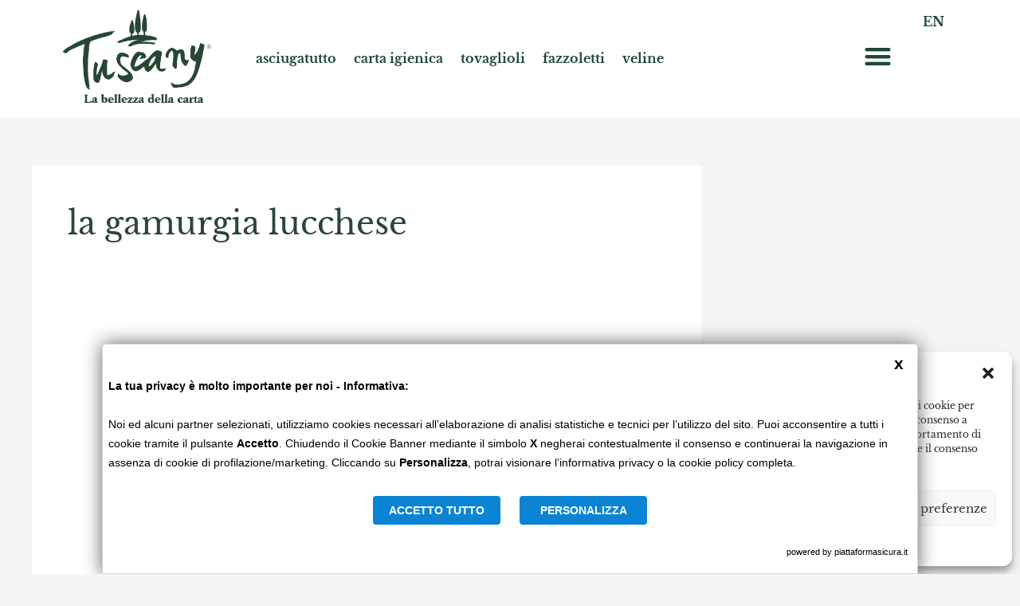

--- FILE ---
content_type: text/css
request_url: https://www.labellezzadellacarta.it/wp-content/uploads/elementor/css/post-40555.css?ver=1764580818
body_size: 1244
content:
.elementor-40555 .elementor-element.elementor-element-2ccea5de:not(.elementor-motion-effects-element-type-background), .elementor-40555 .elementor-element.elementor-element-2ccea5de > .elementor-motion-effects-container > .elementor-motion-effects-layer{background-color:#ffffff;}.elementor-40555 .elementor-element.elementor-element-2ccea5de > .elementor-background-overlay{opacity:1;transition:background 0.3s, border-radius 0.3s, opacity 0.3s;}.elementor-40555 .elementor-element.elementor-element-2ccea5de{transition:background 0.3s, border 0.3s, border-radius 0.3s, box-shadow 0.3s;}.elementor-40555 .elementor-element.elementor-element-17777edd > .elementor-element-populated{padding:0px 0px 0px 0px;}.elementor-40555 .elementor-element.elementor-element-5d7c4734{text-align:center;}.elementor-bc-flex-widget .elementor-40555 .elementor-element.elementor-element-5a567cc1.elementor-column .elementor-widget-wrap{align-items:center;}.elementor-40555 .elementor-element.elementor-element-5a567cc1.elementor-column.elementor-element[data-element_type="column"] > .elementor-widget-wrap.elementor-element-populated{align-content:center;align-items:center;}.elementor-40555 .elementor-element.elementor-element-5a567cc1 > .elementor-element-populated{margin:0px 0px 0px 20px;--e-column-margin-right:0px;--e-column-margin-left:20px;}.elementor-40555 .elementor-element.elementor-element-45d83568 .elementor-menu-toggle{margin:0 auto;}.elementor-40555 .elementor-element.elementor-element-45d83568 .elementor-nav-menu .elementor-item{font-family:"Libre Baskerville", Sans-serif;font-size:16px;font-weight:900;letter-spacing:0px;}.elementor-40555 .elementor-element.elementor-element-45d83568 .elementor-nav-menu--main .elementor-item{color:#1f4934;fill:#1f4934;padding-left:16px;padding-right:16px;}.elementor-40555 .elementor-element.elementor-element-45d83568 .elementor-nav-menu--main .elementor-item:hover,
					.elementor-40555 .elementor-element.elementor-element-45d83568 .elementor-nav-menu--main .elementor-item.elementor-item-active,
					.elementor-40555 .elementor-element.elementor-element-45d83568 .elementor-nav-menu--main .elementor-item.highlighted,
					.elementor-40555 .elementor-element.elementor-element-45d83568 .elementor-nav-menu--main .elementor-item:focus{color:#1f4934;fill:#1f4934;}.elementor-40555 .elementor-element.elementor-element-45d83568{--e-nav-menu-horizontal-menu-item-margin:calc( -10px / 2 );}.elementor-40555 .elementor-element.elementor-element-45d83568 .elementor-nav-menu--main:not(.elementor-nav-menu--layout-horizontal) .elementor-nav-menu > li:not(:last-child){margin-bottom:-10px;}.elementor-bc-flex-widget .elementor-40555 .elementor-element.elementor-element-5774b998.elementor-column .elementor-widget-wrap{align-items:flex-start;}.elementor-40555 .elementor-element.elementor-element-5774b998.elementor-column.elementor-element[data-element_type="column"] > .elementor-widget-wrap.elementor-element-populated{align-content:flex-start;align-items:flex-start;}.elementor-40555 .elementor-element.elementor-element-5774b998 > .elementor-widget-wrap > .elementor-widget:not(.elementor-widget__width-auto):not(.elementor-widget__width-initial):not(:last-child):not(.elementor-absolute){margin-bottom:5px;}.elementor-40555 .elementor-element.elementor-element-5774b998 > .elementor-element-populated{margin:0px 0px 0px 0px;--e-column-margin-right:0px;--e-column-margin-left:0px;}.elementor-40555 .elementor-element.elementor-element-56fec05b > .elementor-widget-container{margin:0px 0px 0px 0px;padding:5px 15px 0px 0px;}.elementor-40555 .elementor-element.elementor-element-56fec05b{z-index:100;text-align:right;font-family:"Libre Baskerville", Sans-serif;font-size:16px;font-weight:800;color:#1f4934;}.elementor-40555 .elementor-element.elementor-element-759e3a5b > .elementor-widget-container{margin:0px 0px 0px 0px;}.elementor-40555 .elementor-element.elementor-element-759e3a5b{z-index:1;--nav-menu-icon-size:35px;}.elementor-40555 .elementor-element.elementor-element-759e3a5b .elementor-menu-toggle{margin-left:auto;background-color:#ffffff;border-width:0px;}.elementor-40555 .elementor-element.elementor-element-759e3a5b .elementor-nav-menu--dropdown a, .elementor-40555 .elementor-element.elementor-element-759e3a5b .elementor-menu-toggle{color:#1f4934;fill:#1f4934;}.elementor-40555 .elementor-element.elementor-element-759e3a5b .elementor-nav-menu--dropdown a:hover,
					.elementor-40555 .elementor-element.elementor-element-759e3a5b .elementor-nav-menu--dropdown a:focus,
					.elementor-40555 .elementor-element.elementor-element-759e3a5b .elementor-nav-menu--dropdown a.elementor-item-active,
					.elementor-40555 .elementor-element.elementor-element-759e3a5b .elementor-nav-menu--dropdown a.highlighted,
					.elementor-40555 .elementor-element.elementor-element-759e3a5b .elementor-menu-toggle:hover,
					.elementor-40555 .elementor-element.elementor-element-759e3a5b .elementor-menu-toggle:focus{color:var( --e-global-color-accent );}.elementor-40555 .elementor-element.elementor-element-759e3a5b .elementor-nav-menu--dropdown a:hover,
					.elementor-40555 .elementor-element.elementor-element-759e3a5b .elementor-nav-menu--dropdown a:focus,
					.elementor-40555 .elementor-element.elementor-element-759e3a5b .elementor-nav-menu--dropdown a.elementor-item-active,
					.elementor-40555 .elementor-element.elementor-element-759e3a5b .elementor-nav-menu--dropdown a.highlighted{background-color:#ffffff;}.elementor-40555 .elementor-element.elementor-element-759e3a5b .elementor-nav-menu--dropdown .elementor-item, .elementor-40555 .elementor-element.elementor-element-759e3a5b .elementor-nav-menu--dropdown  .elementor-sub-item{font-family:"Libre Baskerville", Sans-serif;font-size:13px;font-weight:500;}.elementor-40555 .elementor-element.elementor-element-759e3a5b .elementor-nav-menu--main > .elementor-nav-menu > li > .elementor-nav-menu--dropdown, .elementor-40555 .elementor-element.elementor-element-759e3a5b .elementor-nav-menu__container.elementor-nav-menu--dropdown{margin-top:0px !important;}.elementor-40555 .elementor-element.elementor-element-759e3a5b div.elementor-menu-toggle{color:#1f4934;}.elementor-40555 .elementor-element.elementor-element-759e3a5b div.elementor-menu-toggle svg{fill:#1f4934;}.elementor-40555 .elementor-element.elementor-element-759e3a5b div.elementor-menu-toggle:hover, .elementor-40555 .elementor-element.elementor-element-759e3a5b div.elementor-menu-toggle:focus{color:#1f4934;}.elementor-40555 .elementor-element.elementor-element-759e3a5b div.elementor-menu-toggle:hover svg, .elementor-40555 .elementor-element.elementor-element-759e3a5b div.elementor-menu-toggle:focus svg{fill:#1f4934;}.elementor-40555 .elementor-element.elementor-element-29f9cf9:not(.elementor-motion-effects-element-type-background), .elementor-40555 .elementor-element.elementor-element-29f9cf9 > .elementor-motion-effects-container > .elementor-motion-effects-layer{background-color:#ffffff;}.elementor-40555 .elementor-element.elementor-element-29f9cf9 > .elementor-background-overlay{opacity:1;transition:background 0.3s, border-radius 0.3s, opacity 0.3s;}.elementor-40555 .elementor-element.elementor-element-29f9cf9{transition:background 0.3s, border 0.3s, border-radius 0.3s, box-shadow 0.3s;}.elementor-40555 .elementor-element.elementor-element-99690f0{text-align:center;}.elementor-bc-flex-widget .elementor-40555 .elementor-element.elementor-element-d2594c8.elementor-column .elementor-widget-wrap{align-items:flex-start;}.elementor-40555 .elementor-element.elementor-element-d2594c8.elementor-column.elementor-element[data-element_type="column"] > .elementor-widget-wrap.elementor-element-populated{align-content:flex-start;align-items:flex-start;}.elementor-40555 .elementor-element.elementor-element-d2594c8 > .elementor-element-populated{margin:30px 0px 0px 0px;--e-column-margin-right:0px;--e-column-margin-left:0px;}.elementor-40555 .elementor-element.elementor-element-b176afa > .elementor-widget-container{margin:-20px 15px 0px 0px;}.elementor-40555 .elementor-element.elementor-element-b176afa{text-align:right;font-family:"Libre Baskerville", Sans-serif;font-size:16px;font-weight:800;color:#1f4934;}.elementor-40555 .elementor-element.elementor-element-38ed3cb > .elementor-widget-container{margin:0px 0px 0px 0px;}.elementor-40555 .elementor-element.elementor-element-38ed3cb .elementor-menu-toggle{margin-left:auto;background-color:#ffffff;border-width:0px;}.elementor-40555 .elementor-element.elementor-element-38ed3cb .elementor-nav-menu--dropdown a, .elementor-40555 .elementor-element.elementor-element-38ed3cb .elementor-menu-toggle{color:#1f4934;fill:#1f4934;}.elementor-40555 .elementor-element.elementor-element-38ed3cb .elementor-nav-menu--dropdown a:hover,
					.elementor-40555 .elementor-element.elementor-element-38ed3cb .elementor-nav-menu--dropdown a:focus,
					.elementor-40555 .elementor-element.elementor-element-38ed3cb .elementor-nav-menu--dropdown a.elementor-item-active,
					.elementor-40555 .elementor-element.elementor-element-38ed3cb .elementor-nav-menu--dropdown a.highlighted,
					.elementor-40555 .elementor-element.elementor-element-38ed3cb .elementor-menu-toggle:hover,
					.elementor-40555 .elementor-element.elementor-element-38ed3cb .elementor-menu-toggle:focus{color:#1f4934;}.elementor-40555 .elementor-element.elementor-element-38ed3cb .elementor-nav-menu--dropdown a:hover,
					.elementor-40555 .elementor-element.elementor-element-38ed3cb .elementor-nav-menu--dropdown a:focus,
					.elementor-40555 .elementor-element.elementor-element-38ed3cb .elementor-nav-menu--dropdown a.elementor-item-active,
					.elementor-40555 .elementor-element.elementor-element-38ed3cb .elementor-nav-menu--dropdown a.highlighted{background-color:#ffffff;}.elementor-40555 .elementor-element.elementor-element-38ed3cb .elementor-nav-menu--dropdown .elementor-item, .elementor-40555 .elementor-element.elementor-element-38ed3cb .elementor-nav-menu--dropdown  .elementor-sub-item{font-family:"Libre Baskerville", Sans-serif;font-size:13px;font-weight:500;}.elementor-40555 .elementor-element.elementor-element-38ed3cb .elementor-nav-menu--main > .elementor-nav-menu > li > .elementor-nav-menu--dropdown, .elementor-40555 .elementor-element.elementor-element-38ed3cb .elementor-nav-menu__container.elementor-nav-menu--dropdown{margin-top:0px !important;}.elementor-40555 .elementor-element.elementor-element-38ed3cb div.elementor-menu-toggle{color:#1f4934;}.elementor-40555 .elementor-element.elementor-element-38ed3cb div.elementor-menu-toggle svg{fill:#1f4934;}.elementor-40555 .elementor-element.elementor-element-38ed3cb div.elementor-menu-toggle:hover, .elementor-40555 .elementor-element.elementor-element-38ed3cb div.elementor-menu-toggle:focus{color:#1f4934;}.elementor-40555 .elementor-element.elementor-element-38ed3cb div.elementor-menu-toggle:hover svg, .elementor-40555 .elementor-element.elementor-element-38ed3cb div.elementor-menu-toggle:focus svg{fill:#1f4934;}.elementor-40555 .elementor-element.elementor-element-38ed3cb{--nav-menu-icon-size:35px;}.elementor-theme-builder-content-area{height:400px;}.elementor-location-header:before, .elementor-location-footer:before{content:"";display:table;clear:both;}@media(max-width:767px){.elementor-40555 .elementor-element.elementor-element-17777edd{width:46%;}.elementor-40555 .elementor-element.elementor-element-5d7c4734{text-align:left;}.elementor-40555 .elementor-element.elementor-element-5d7c4734 img{width:100%;}.elementor-40555 .elementor-element.elementor-element-5a567cc1{width:2%;}.elementor-40555 .elementor-element.elementor-element-5774b998{width:45%;}.elementor-40555 .elementor-element.elementor-element-759e3a5b > .elementor-widget-container{margin:15px 0px 0px 0px;}.elementor-40555 .elementor-element.elementor-element-759e3a5b .elementor-nav-menu--dropdown{border-radius:0px 0px 0px 0px;}.elementor-40555 .elementor-element.elementor-element-759e3a5b .elementor-nav-menu--dropdown li:first-child a{border-top-left-radius:0px;border-top-right-radius:0px;}.elementor-40555 .elementor-element.elementor-element-759e3a5b .elementor-nav-menu--dropdown li:last-child a{border-bottom-right-radius:0px;border-bottom-left-radius:0px;}.elementor-40555 .elementor-element.elementor-element-36ebb68{width:49%;}.elementor-40555 .elementor-element.elementor-element-99690f0{text-align:left;}.elementor-40555 .elementor-element.elementor-element-99690f0 img{width:100%;}.elementor-40555 .elementor-element.elementor-element-d2594c8{width:50%;}.elementor-40555 .elementor-element.elementor-element-d2594c8 > .elementor-widget-wrap > .elementor-widget:not(.elementor-widget__width-auto):not(.elementor-widget__width-initial):not(:last-child):not(.elementor-absolute){margin-bottom:0px;}.elementor-40555 .elementor-element.elementor-element-d2594c8 > .elementor-element-populated{margin:10px 0px 0px 0px;--e-column-margin-right:0px;--e-column-margin-left:0px;padding:0px 0px 0px 0px;}.elementor-40555 .elementor-element.elementor-element-b176afa > .elementor-widget-container{margin:0px 15px 0px 0px;}.elementor-40555 .elementor-element.elementor-element-38ed3cb > .elementor-widget-container{margin:0px 0px 0px 0px;}.elementor-40555 .elementor-element.elementor-element-38ed3cb .elementor-nav-menu--dropdown{border-radius:0px 0px 0px 0px;}.elementor-40555 .elementor-element.elementor-element-38ed3cb .elementor-nav-menu--dropdown li:first-child a{border-top-left-radius:0px;border-top-right-radius:0px;}.elementor-40555 .elementor-element.elementor-element-38ed3cb .elementor-nav-menu--dropdown li:last-child a{border-bottom-right-radius:0px;border-bottom-left-radius:0px;}.elementor-40555 .elementor-element.elementor-element-38ed3cb .elementor-nav-menu--dropdown a{padding-top:10px;padding-bottom:10px;}}@media(min-width:768px){.elementor-40555 .elementor-element.elementor-element-17777edd{width:18%;}.elementor-40555 .elementor-element.elementor-element-5a567cc1{width:62.996%;}.elementor-40555 .elementor-element.elementor-element-5774b998{width:19%;}}/* Start custom CSS for column, class: .elementor-element-5774b998 */.elementor-widget-nav-menu .elementor-widget-container {
    position: relative;
}/* End custom CSS */
/* Start custom CSS for column, class: .elementor-element-d2594c8 */.elementor-widget-nav-menu .elementor-widget-container {
    position: relative;
}/* End custom CSS */